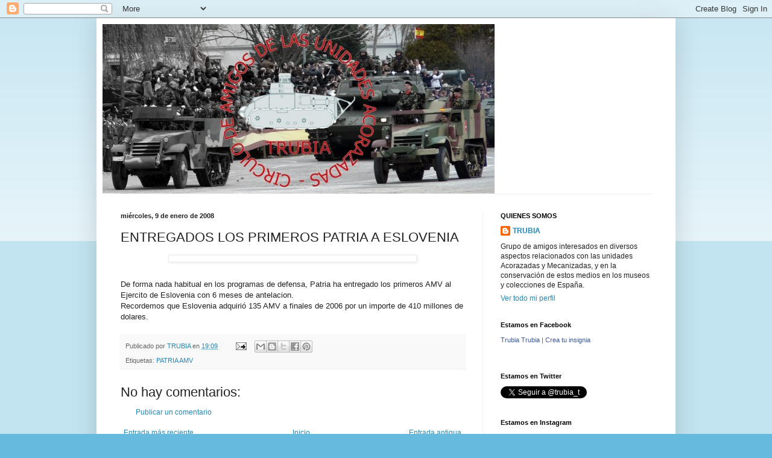

--- FILE ---
content_type: text/html; charset=UTF-8
request_url: http://circulotrubia.blogspot.com/b/stats?style=BLACK_TRANSPARENT&timeRange=LAST_MONTH&token=APq4FmDrFXnju1eAgZrP2HCn2EEf3UXtwUHVjHJGo9nqqf7BbDZjMSyWpS7S50Sldzd-Bhq8okGo3McgXK-EQtjBM6bde6W4_A
body_size: 261
content:
{"total":22703,"sparklineOptions":{"backgroundColor":{"fillOpacity":0.1,"fill":"#000000"},"series":[{"areaOpacity":0.3,"color":"#202020"}]},"sparklineData":[[0,9],[1,17],[2,41],[3,70],[4,19],[5,13],[6,19],[7,100],[8,27],[9,30],[10,34],[11,34],[12,48],[13,50],[14,52],[15,73],[16,47],[17,26],[18,20],[19,18],[20,26],[21,30],[22,20],[23,19],[24,10],[25,10],[26,11],[27,9],[28,16],[29,6]],"nextTickMs":327272}